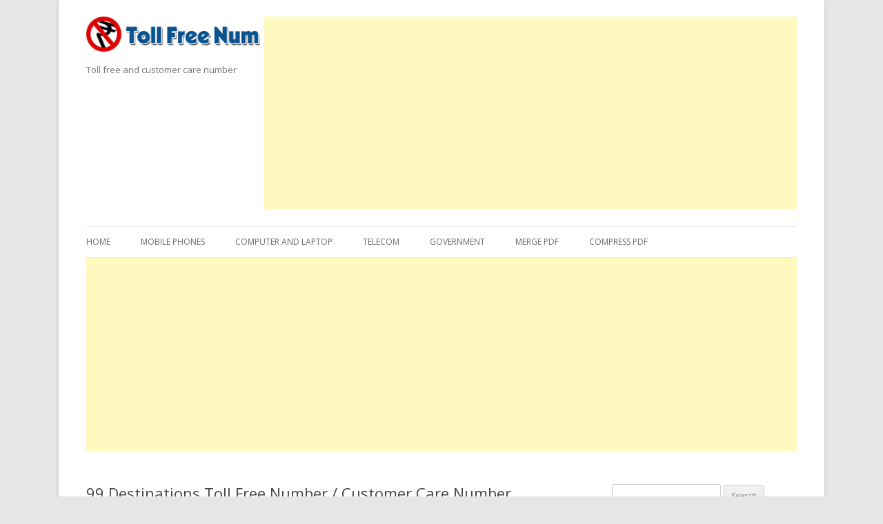

--- FILE ---
content_type: text/html; charset=UTF-8
request_url: https://tollfreenum.in/99-destinations-toll-free-number-customer-care-number/
body_size: 7362
content:
<!DOCTYPE html>
<!--[if IE 7]>
<html class="ie ie7" lang="en-US">
<![endif]-->
<!--[if IE 8]>
<html class="ie ie8" lang="en-US">
<![endif]-->
<!--[if !(IE 7) & !(IE 8)]><!-->
<html lang="en-US">
<!--<![endif]-->
<head>
	
	<script async src="https://pagead2.googlesyndication.com/pagead/js/adsbygoogle.js?client=ca-pub-4384488896024398"
     crossorigin="anonymous"></script>
	
<script async src="//pagead2.googlesyndication.com/pagead/js/adsbygoogle.js"></script>
<script>
  (adsbygoogle = window.adsbygoogle || []).push({
    google_ad_client: "ca-pub-3246420313559982",
    enable_page_level_ads: true
  });
</script>
<script async src="//pagead2.googlesyndication.com/pagead/js/adsbygoogle.js"></script>
<script>
     (adsbygoogle = window.adsbygoogle || []).push({
          google_ad_client: "ca-pub-1397087669734751",
          enable_page_level_ads: true
     });
</script>
<meta charset="UTF-8" />
<meta name="viewport" content="width=device-width" />
<script>
  (function(i,s,o,g,r,a,m){i['GoogleAnalyticsObject']=r;i[r]=i[r]||function(){
  (i[r].q=i[r].q||[]).push(arguments)},i[r].l=1*new Date();a=s.createElement(o),
  m=s.getElementsByTagName(o)[0];a.async=1;a.src=g;m.parentNode.insertBefore(a,m)
  })(window,document,'script','//www.google-analytics.com/analytics.js','ga');

  ga('create', 'UA-56945072-8', 'auto');
  ga('send', 'pageview');

</script>
<title>99 Destinations Toll Free Number / Customer Care Number | Toll Free Number India</title>
<link rel="profile" href="https://gmpg.org/xfn/11" />
<link rel="pingback" href="https://tollfreenum.in/xmlrpc.php" />
<!--[if lt IE 9]>
<script async src="https://tollfreenum.in/wp-content/themes/twentytwelve/js/html5.js" type="text/javascript"></script>
<![endif]-->
<link rel='dns-prefetch' href='//www.google.com' />
<link rel='dns-prefetch' href='//fonts.googleapis.com' />
<link rel='dns-prefetch' href='//s.w.org' />
<link rel="alternate" type="application/rss+xml" title="Toll Free Number India &raquo; Feed" href="https://tollfreenum.in/feed/" />
<link rel="alternate" type="application/rss+xml" title="Toll Free Number India &raquo; Comments Feed" href="https://tollfreenum.in/comments/feed/" />
<link rel="alternate" type="application/rss+xml" title="Toll Free Number India &raquo; 99 Destinations Toll Free Number / Customer Care Number Comments Feed" href="https://tollfreenum.in/99-destinations-toll-free-number-customer-care-number/feed/" />
		<script type="text/javascript">
			window._wpemojiSettings = {"baseUrl":"https:\/\/s.w.org\/images\/core\/emoji\/13.0.0\/72x72\/","ext":".png","svgUrl":"https:\/\/s.w.org\/images\/core\/emoji\/13.0.0\/svg\/","svgExt":".svg","source":{"concatemoji":"https:\/\/tollfreenum.in\/wp-includes\/js\/wp-emoji-release.min.js?ver=5.5.17"}};
			!function(e,a,t){var n,r,o,i=a.createElement("canvas"),p=i.getContext&&i.getContext("2d");function s(e,t){var a=String.fromCharCode;p.clearRect(0,0,i.width,i.height),p.fillText(a.apply(this,e),0,0);e=i.toDataURL();return p.clearRect(0,0,i.width,i.height),p.fillText(a.apply(this,t),0,0),e===i.toDataURL()}function c(e){var t=a.createElement("script");t.src=e,t.defer=t.type="text/javascript",a.getElementsByTagName("head")[0].appendChild(t)}for(o=Array("flag","emoji"),t.supports={everything:!0,everythingExceptFlag:!0},r=0;r<o.length;r++)t.supports[o[r]]=function(e){if(!p||!p.fillText)return!1;switch(p.textBaseline="top",p.font="600 32px Arial",e){case"flag":return s([127987,65039,8205,9895,65039],[127987,65039,8203,9895,65039])?!1:!s([55356,56826,55356,56819],[55356,56826,8203,55356,56819])&&!s([55356,57332,56128,56423,56128,56418,56128,56421,56128,56430,56128,56423,56128,56447],[55356,57332,8203,56128,56423,8203,56128,56418,8203,56128,56421,8203,56128,56430,8203,56128,56423,8203,56128,56447]);case"emoji":return!s([55357,56424,8205,55356,57212],[55357,56424,8203,55356,57212])}return!1}(o[r]),t.supports.everything=t.supports.everything&&t.supports[o[r]],"flag"!==o[r]&&(t.supports.everythingExceptFlag=t.supports.everythingExceptFlag&&t.supports[o[r]]);t.supports.everythingExceptFlag=t.supports.everythingExceptFlag&&!t.supports.flag,t.DOMReady=!1,t.readyCallback=function(){t.DOMReady=!0},t.supports.everything||(n=function(){t.readyCallback()},a.addEventListener?(a.addEventListener("DOMContentLoaded",n,!1),e.addEventListener("load",n,!1)):(e.attachEvent("onload",n),a.attachEvent("onreadystatechange",function(){"complete"===a.readyState&&t.readyCallback()})),(n=t.source||{}).concatemoji?c(n.concatemoji):n.wpemoji&&n.twemoji&&(c(n.twemoji),c(n.wpemoji)))}(window,document,window._wpemojiSettings);
		</script>
		<style type="text/css">
img.wp-smiley,
img.emoji {
	display: inline !important;
	border: none !important;
	box-shadow: none !important;
	height: 1em !important;
	width: 1em !important;
	margin: 0 .07em !important;
	vertical-align: -0.1em !important;
	background: none !important;
	padding: 0 !important;
}
</style>
	<link rel='stylesheet' id='wp-block-library-css'  href='https://tollfreenum.in/wp-includes/css/dist/block-library/style.min.css?ver=5.5.17' type='text/css' media='all' />
<link rel='stylesheet' id='twentytwelve-fonts-css'  href='https://fonts.googleapis.com/css?family=Open+Sans:400italic,700italic,400,700&#038;subset=latin,latin-ext' type='text/css' media='all' />
<link rel='stylesheet' id='twentytwelve-style-css'  href='https://tollfreenum.in/wp-content/themes/twentytwelve/style.css?ver=5.5.17' type='text/css' media='all' />
<!--[if lt IE 9]>
<link rel='stylesheet' id='twentytwelve-ie-css'  href='https://tollfreenum.in/wp-content/themes/twentytwelve/css/ie.css?ver=20121010' type='text/css' media='all' />
<![endif]-->
<script type='text/javascript' src='https://www.google.com/recaptcha/api.js?ver=5.5.17' id='google-recaptcha-js'></script>
<script type='text/javascript' src='https://tollfreenum.in/wp-includes/js/jquery/jquery.js?ver=1.12.4-wp' id='jquery-core-js'></script>
<link rel="https://api.w.org/" href="https://tollfreenum.in/wp-json/" /><link rel="alternate" type="application/json" href="https://tollfreenum.in/wp-json/wp/v2/posts/2122" /><link rel="EditURI" type="application/rsd+xml" title="RSD" href="https://tollfreenum.in/xmlrpc.php?rsd" />
<link rel="wlwmanifest" type="application/wlwmanifest+xml" href="https://tollfreenum.in/wp-includes/wlwmanifest.xml" /> 
<link rel='prev' title='4 Wheel Travels Toll Free Number / Customer Care Number' href='https://tollfreenum.in/4-wheel-travels-toll-free-number-customer-care-number/' />
<link rel='next' title='A to Z Holidays Toll Free Number / Customer Care Number' href='https://tollfreenum.in/a-to-z-holidays-toll-free-number-customer-care-number/' />
<meta name="generator" content="WordPress 5.5.17" />
<link rel="canonical" href="https://tollfreenum.in/99-destinations-toll-free-number-customer-care-number/" />
<link rel='shortlink' href='https://tollfreenum.in/?p=2122' />
<link rel="alternate" type="application/json+oembed" href="https://tollfreenum.in/wp-json/oembed/1.0/embed?url=https%3A%2F%2Ftollfreenum.in%2F99-destinations-toll-free-number-customer-care-number%2F" />
<link rel="alternate" type="text/xml+oembed" href="https://tollfreenum.in/wp-json/oembed/1.0/embed?url=https%3A%2F%2Ftollfreenum.in%2F99-destinations-toll-free-number-customer-care-number%2F&#038;format=xml" />
<style type="text/css">
div.row:after,div.row:before{
   content:'';
   display:block;
   clear:both;
}

div.col-lg-3{
   width:33.3333333333333%;
  float:left;
}
div.col-lg-4{
   width:25%;
}
a.category-btn
{
    display: block;
    padding: 10px;
    background-color: red;
    color: white;
    text-align: center;
    margin: 12px 6px;
    font-size: 14px;
}
</style>
</head>

<body class="post-template-default single single-post postid-2122 single-format-standard custom-font-enabled">
<div id="page" class="hfeed site">
	<header id="masthead" class="site-header" role="banner">
		<hgroup class="row">
<div class="col-lg-md-3">
			<h1 class="site-title"><a href="https://tollfreenum.in/" title="Toll Free Number India" rel="home"><img src="https://tollfreenum.in/wp-content/uploads/2015/08/toll-free-num-logo-original.png" style="width:98%" alt="Toll Free Number"></a></h1>
			<h2 class="site-description">Toll free and customer care number</h2>
</div>
<div class="col-lg-md-9">
<script async src="//pagead2.googlesyndication.com/pagead/js/adsbygoogle.js"></script>
<!-- pj-ad-responsive -->
<ins class="adsbygoogle"
     style="display:block"
     data-ad-client="ca-pub-3246420313559982"
     data-ad-slot="1402638750"
     data-ad-format="auto"></ins>
<script>
(adsbygoogle = window.adsbygoogle || []).push({});
</script>
</div>
		</hgroup>

		<nav id="site-navigation" class="main-navigation" role="navigation">
			<button class="menu-toggle">Menu</button>
			<a class="assistive-text" href="#content" title="Skip to content">Skip to content</a>
			<div class="menu-mymenu-container"><ul id="menu-mymenu" class="nav-menu"><li id="menu-item-247" class="menu-item menu-item-type-custom menu-item-object-custom menu-item-247"><a href="/">Home</a></li>
<li id="menu-item-248" class="menu-item menu-item-type-taxonomy menu-item-object-category menu-item-248"><a href="https://tollfreenum.in/category/mobile-phones/">Mobile Phones</a></li>
<li id="menu-item-251" class="menu-item menu-item-type-taxonomy menu-item-object-category menu-item-251"><a href="https://tollfreenum.in/category/computer-laptop/">Computer And Laptop</a></li>
<li id="menu-item-252" class="menu-item menu-item-type-taxonomy menu-item-object-category menu-item-252"><a href="https://tollfreenum.in/category/telecom/">Telecom</a></li>
<li id="menu-item-497" class="menu-item menu-item-type-taxonomy menu-item-object-category menu-item-497"><a href="https://tollfreenum.in/category/government/">Government</a></li>
<li id="menu-item-3453" class="menu-item menu-item-type-custom menu-item-object-custom menu-item-3453"><a title="Merge Your Pdf files" href="https://www.holypdf.com/merge-pdf">Merge PDF</a></li>
<li id="menu-item-3454" class="menu-item menu-item-type-custom menu-item-object-custom menu-item-3454"><a title="Compress your pdf files" href="https://www.holypdf.com/compress-pdf">Compress PDF</a></li>
</ul></div>		</nav>

<script async src="//pagead2.googlesyndication.com/pagead/js/adsbygoogle.js"></script>
<script>
     (adsbygoogle = window.adsbygoogle || []).push({
          google_ad_client: "ca-pub-3246420313559982",
          enable_page_level_ads: true
     });
</script>

<!-- #site-navigation -->
<ins class="adsbygoogle"
     style="display:block"
     data-ad-client="ca-pub-3246420313559982"
     data-ad-slot="8708123056"
     data-ad-format="link"
     data-full-width-responsive="true"></ins>
<script>
(adsbygoogle = window.adsbygoogle || []).push({});
</script>			</header><!-- #masthead -->

	<div id="main" class="wrapper">

	<div id="primary" class="site-content">
		<div id="content" role="main">

			
				
	<article id="post-2122" class="post-2122 post type-post status-publish format-standard hentry category-tour-and-travels">
				<header class="entry-header">
			
						<h1 class="entry-title">99 Destinations Toll Free Number / Customer Care Number</h1>
										<div class="comments-link">
					<a href="https://tollfreenum.in/99-destinations-toll-free-number-customer-care-number/#respond"><span class="leave-reply">Leave a reply</span></a>				</div><!-- .comments-link -->
					</header><!-- .entry-header -->

				<div class="entry-content">
			<p><strong><a href="https://tollfreenum.in/wp-content/uploads/2017/09/123.jpg"><img loading="lazy" class="wp-image-2123 alignleft" src="https://tollfreenum.in/wp-content/uploads/2017/09/123.jpg" alt="123" width="188" height="126" /></a>99 Destination</strong>, a tourism management company! We offer customized holidays and packages, the way you want! The length of the road from the hotel, location, and transportation; It is specially designed to meet your special needs and fulfill your wishes. We offer hand-made hotels with uninterrupted transportation. We firmly believe in relationships with our customers, and therefore we work diligently! We make a commitment to Superior Service and return it to the in-house team, which ensures your visit, is simple and well planned for departure from the arrivals and it is designed to monitor your travel rounds. Makes the clock comfortable and pleasant for<br />
If we work, you can concentrate on a great time enjoying the holiday and we will handle the problems! With every moment of excitement and smile with every moment, we want to see with our every customer!</p>
<div class="entry-content">
<p><strong>Toll Free Number / Customer Care Number:<br />
</strong>+91 (0278) 3005899,+91 (0278) 2572799</p>
<p><strong>E-Mail: i</strong><a href="/cdn-cgi/l/email-protection" class="__cf_email__" data-cfemail="39575f567900005d5c4a4d5057584d5056574a175057">[email&#160;protected]</a></p>
<p><strong>Registered Address:<br />
</strong>Shop G2 &amp; G3 Golden Arc Complex,Atabhai Circle,<br />
Bhavnagar–364001,Gujarat(India)</p>
<p><strong>Web SIte: </strong>www.99destinations.in</p>
</div>
					</div><!-- .entry-content -->
		
		<footer class="entry-meta">
			This entry was posted in <a href="https://tollfreenum.in/category/tour-and-travels/" rel="category tag">Tour and Travels</a> on <a href="https://tollfreenum.in/99-destinations-toll-free-number-customer-care-number/" title="7:57 pm" rel="bookmark"><time class="entry-date" datetime="2017-09-20T19:57:12+05:30">September 20, 2017</time></a><span class="by-author"> by <span class="author vcard"><a class="url fn n" href="https://tollfreenum.in/author/ketan/" title="View all posts by ketan" rel="author">ketan</a></span></span>.								</footer><!-- .entry-meta -->
	</article><!-- #post -->

<div>

<script data-cfasync="false" src="/cdn-cgi/scripts/5c5dd728/cloudflare-static/email-decode.min.js"></script><script async src="//pagead2.googlesyndication.com/pagead/js/adsbygoogle.js"></script>
<script>
  (adsbygoogle = window.adsbygoogle || []).push({
    google_ad_client: "ca-pub-3246420313559982",
    enable_page_level_ads: true
  });
</script>
</div>
				<nav class="nav-single">
					<h3 class="assistive-text">Post navigation</h3>
					<span class="nav-previous"><a href="https://tollfreenum.in/4-wheel-travels-toll-free-number-customer-care-number/" rel="prev"><span class="meta-nav">&larr;</span> 4 Wheel Travels Toll Free Number / Customer Care Number</a></span>
					<span class="nav-next"><a href="https://tollfreenum.in/a-to-z-holidays-toll-free-number-customer-care-number/" rel="next">A to Z Holidays Toll Free Number / Customer Care Number <span class="meta-nav">&rarr;</span></a></span>
				</nav><!-- .nav-single -->
<script async src="//pagead2.googlesyndication.com/pagead/js/adsbygoogle.js"></script>
<!-- responsive unit -->
<ins class="adsbygoogle"
     style="display:block"
     data-ad-client="ca-pub-1397087669734751"
     data-ad-slot="8504229116"
     data-ad-format="rectangle"></ins>
<script>
(adsbygoogle = window.adsbygoogle || []).push({});
</script>
				
<div id="comments" class="comments-area">

	
	
		<div id="respond" class="comment-respond">
		<h3 id="reply-title" class="comment-reply-title">Leave a Reply <small><a rel="nofollow" id="cancel-comment-reply-link" href="/99-destinations-toll-free-number-customer-care-number/#respond" style="display:none;">Cancel reply</a></small></h3><form action="https://tollfreenum.in/wp-comments-post.php" method="post" id="commentform" class="comment-form"><p class="comment-notes"><span id="email-notes">Your email address will not be published.</span> Required fields are marked <span class="required">*</span></p><p class="comment-form-comment"><label for="comment">Comment</label> <textarea id="comment" name="comment" cols="45" rows="8" maxlength="65525" required="required"></textarea></p><p class="comment-form-author"><label for="author">Name <span class="required">*</span></label> <input id="author" name="author" type="text" value="" size="30" maxlength="245" required='required' /></p>
<p class="comment-form-email"><label for="email">Email <span class="required">*</span></label> <input id="email" name="email" type="text" value="" size="30" maxlength="100" aria-describedby="email-notes" required='required' /></p>
<p class="comment-form-url"><label for="url">Website</label> <input id="url" name="url" type="text" value="" size="30" maxlength="200" /></p>
<p class="comment-form-cookies-consent"><input id="wp-comment-cookies-consent" name="wp-comment-cookies-consent" type="checkbox" value="yes" /> <label for="wp-comment-cookies-consent">Save my name, email, and website in this browser for the next time I comment.</label></p>
<div class="g-recaptcha" data-sitekey="6LfA8MkZAAAAAJaFLiSOed4i71v4HxR6hFE8l36P"></div><br><p class="form-submit"><input name="submit" type="submit" id="submit" class="submit" value="Post Comment" /> <input type='hidden' name='comment_post_ID' value='2122' id='comment_post_ID' />
<input type='hidden' name='comment_parent' id='comment_parent' value='0' />
</p><p style="display: none;"><input type="hidden" id="ak_js" name="ak_js" value="104"/></p></form>	</div><!-- #respond -->
	
</div><!-- #comments .comments-area -->
			

		</div><!-- #content -->
	</div><!-- #primary -->


			<div id="secondary" class="widget-area" role="complementary">
			<aside id="search-2" class="widget widget_search"><form role="search" method="get" id="searchform" class="searchform" action="https://tollfreenum.in/">
				<div>
					<label class="screen-reader-text" for="s">Search for:</label>
					<input type="text" value="" name="s" id="s" />
					<input type="submit" id="searchsubmit" value="Search" />
				</div>
			</form></aside><aside id="text-3" class="widget widget_text">			<div class="textwidget"><script async src="//pagead2.googlesyndication.com/pagead/js/adsbygoogle.js"></script>
<!-- link-ad200x90 -->
<ins class="adsbygoogle"
     style="display:inline-block;width:200px;height:90px"
     data-ad-client="ca-pub-3246420313559982"
     data-ad-slot="2927488351"></ins>
<script>
(adsbygoogle = window.adsbygoogle || []).push({});
</script>

[gdfrm_form id='1']</div>
		</aside><aside id="text-5" class="widget widget_text">			<div class="textwidget"><script async src="//pagead2.googlesyndication.com/pagead/js/adsbygoogle.js"></script>
<!-- pj-ad-responsive -->
<ins class="adsbygoogle"
     style="display:block"
     data-ad-client="ca-pub-3246420313559982"
     data-ad-slot="1402638750"
     data-ad-format="auto"></ins>
<script>
(adsbygoogle = window.adsbygoogle || []).push({});
</script></div>
		</aside><aside id="categories-2" class="widget widget_categories"><h3 class="widget-title">Categories</h3>
			<ul>
					<li class="cat-item cat-item-29"><a href="https://tollfreenum.in/category/airlines-airports/" title="You will find all the toll free and helpline number of Airlines &amp; Airports like Air Sahara, Jet Airways, Spice Jet, Kingfisher Airlines, Indian Airlines, etc.">Airlines &amp; Airports</a>
</li>
	<li class="cat-item cat-item-48"><a href="https://tollfreenum.in/category/appliances/">Appliances</a>
</li>
	<li class="cat-item cat-item-35"><a href="https://tollfreenum.in/category/automobile/" title="Automobiles in India new cars, bikes, trucks, buses, two and four wheeler and other vehicles">automobile</a>
</li>
	<li class="cat-item cat-item-36"><a href="https://tollfreenum.in/category/bags/">Bags</a>
</li>
	<li class="cat-item cat-item-26"><a href="https://tollfreenum.in/category/banks/" title="Bank customer care or customer sport number, Indian banks toll free number, location, IFSC, RTGS numbers">Banks</a>
</li>
	<li class="cat-item cat-item-44"><a href="https://tollfreenum.in/category/cinemas/">Cinemas</a>
</li>
	<li class="cat-item cat-item-23"><a href="https://tollfreenum.in/category/computer-laptop/" title="Customer care and toll free number of all laptop and computer manufacture in india. customer support of HP, Lenovo, Dell, HCL, Apple, Acer, asus, compact, samsung, sony, toshiba etc.">Computer And Laptop</a>
</li>
	<li class="cat-item cat-item-30"><a href="https://tollfreenum.in/category/couriers/" title="You will find all the toll free and helpline number of Couriers like DHL, Blue Dart, Fedex, FedEx Express, Gati - Express Delivery, Indian Speed Post, Overnite Courier, TCI XPS, UPS, WorldNet Express and etc.">Couriers</a>
</li>
	<li class="cat-item cat-item-15"><a href="https://tollfreenum.in/category/dth/" title="DTH Customer Care and Toll Free number of Airtel, Tata Sky, Videocon, Reliance, Dish TV, Big TV, etc.">DTH</a>
</li>
	<li class="cat-item cat-item-31"><a href="https://tollfreenum.in/category/ecommerce-sites/" title="You will find all the toll free number and helpline number of  Ecommerce sites like Amazon.in, Flipkart.com, Snapdeal.com, Jabong.com, Yepme.com, Myntra.com, Ebay.in and etc.">Ecommerce Sites</a>
</li>
	<li class="cat-item cat-item-42"><a href="https://tollfreenum.in/category/electronics/">Electronics</a>
</li>
	<li class="cat-item cat-item-40"><a href="https://tollfreenum.in/category/fashion/">fashion</a>
</li>
	<li class="cat-item cat-item-46"><a href="https://tollfreenum.in/category/finance/">Finance</a>
</li>
	<li class="cat-item cat-item-39"><a href="https://tollfreenum.in/category/food-and-nutrition/" title="food and nutrition, coffee shop, pizza, burger and other food items customer care and toll free number and their address.">Food and Nutrition</a>
</li>
	<li class="cat-item cat-item-43"><a href="https://tollfreenum.in/category/gas-oil-companies/">Gas &amp; Oil Companies</a>
</li>
	<li class="cat-item cat-item-27"><a href="https://tollfreenum.in/category/government/" title="You will find all the toll free and helpline number of indian government like Pan card, Aadhar card (UID), Income Tax Department, Driving licence etc.">Government</a>
</li>
	<li class="cat-item cat-item-28"><a href="https://tollfreenum.in/category/insurance/" title="You will find all the toll free and customer care number of indian Insurance company like LIC Insurance, HDFC Standard Life, SBI Life Insurance, Chola MS General Insurance, etc.">Insurance</a>
</li>
	<li class="cat-item cat-item-37"><a href="https://tollfreenum.in/category/isp-internet-broadband/" title="Toll free numbers of Internet service provider (ISP) or Broadband service provider in india. Find toll free number,  contact numbers, address, service areas and ISP company profiles.">Internet Service Provider (ISP) Broadband</a>
</li>
	<li class="cat-item cat-item-45"><a href="https://tollfreenum.in/category/matrimonial/">Matrimonial</a>
</li>
	<li class="cat-item cat-item-34"><a href="https://tollfreenum.in/category/medical/">Medical</a>
</li>
	<li class="cat-item cat-item-24"><a href="https://tollfreenum.in/category/mobile-phones/" title="Mobile phones or cell phones warranty and service center customer care number and address in india.">Mobile Phones</a>
</li>
	<li class="cat-item cat-item-47"><a href="https://tollfreenum.in/category/property-sites/">Property Sites</a>
</li>
	<li class="cat-item cat-item-3"><a href="https://tollfreenum.in/category/telecom/">Telecom</a>
</li>
	<li class="cat-item cat-item-38"><a href="https://tollfreenum.in/category/tour-and-travels/">Tour and Travels</a>
</li>
	<li class="cat-item cat-item-1"><a href="https://tollfreenum.in/category/uncategorized/">Uncategorized</a>
</li>
	<li class="cat-item cat-item-33"><a href="https://tollfreenum.in/category/watches/" title="You will find all the toll free and helpline number of Watches like Fastrack, Titan, Sonata, Casio, Timex, Citizen, Giordano, Maxima, Q &amp; Q, Fossil and many more.">Watches</a>
</li>
	<li class="cat-item cat-item-32"><a href="https://tollfreenum.in/category/water-purifiers/" title="You will find all the toll free number and customer care number of Water Purifiers  like Kent Water Purifiers, Eureka Forbes Water Purifiers, HUL Water Purifiers, Tata Water Purifiers, Aqua Grand Water Purifiers and etc.">Water Purifiers</a>
</li>
			</ul>

			</aside>		</div><!-- #secondary -->
		</div><!-- #main .wrapper -->
	<footer id="colophon" role="contentinfo">
		<div class="site-info">
			<a href="#">&copy; TollFreeNum</a> 
		</div><!-- .site-info -->
	</footer><!-- #colophon -->
</div><!-- #page -->

<script type='text/javascript' src='https://tollfreenum.in/wp-includes/js/comment-reply.min.js?ver=5.5.17' id='comment-reply-js'></script>
<script type='text/javascript' src='https://tollfreenum.in/wp-content/themes/twentytwelve/js/navigation.js?ver=20140711' id='twentytwelve-navigation-js'></script>
<script type='text/javascript' src='https://tollfreenum.in/wp-includes/js/wp-embed.min.js?ver=5.5.17' id='wp-embed-js'></script>
<script defer src="https://static.cloudflareinsights.com/beacon.min.js/vcd15cbe7772f49c399c6a5babf22c1241717689176015" integrity="sha512-ZpsOmlRQV6y907TI0dKBHq9Md29nnaEIPlkf84rnaERnq6zvWvPUqr2ft8M1aS28oN72PdrCzSjY4U6VaAw1EQ==" data-cf-beacon='{"version":"2024.11.0","token":"14731fe034fe4f71b15ab061865380dc","r":1,"server_timing":{"name":{"cfCacheStatus":true,"cfEdge":true,"cfExtPri":true,"cfL4":true,"cfOrigin":true,"cfSpeedBrain":true},"location_startswith":null}}' crossorigin="anonymous"></script>
</body>
</html>

--- FILE ---
content_type: text/html; charset=utf-8
request_url: https://www.google.com/recaptcha/api2/anchor?ar=1&k=6LfA8MkZAAAAAJaFLiSOed4i71v4HxR6hFE8l36P&co=aHR0cHM6Ly90b2xsZnJlZW51bS5pbjo0NDM.&hl=en&v=PoyoqOPhxBO7pBk68S4YbpHZ&size=normal&anchor-ms=20000&execute-ms=30000&cb=pk4x9y4rf45o
body_size: 49309
content:
<!DOCTYPE HTML><html dir="ltr" lang="en"><head><meta http-equiv="Content-Type" content="text/html; charset=UTF-8">
<meta http-equiv="X-UA-Compatible" content="IE=edge">
<title>reCAPTCHA</title>
<style type="text/css">
/* cyrillic-ext */
@font-face {
  font-family: 'Roboto';
  font-style: normal;
  font-weight: 400;
  font-stretch: 100%;
  src: url(//fonts.gstatic.com/s/roboto/v48/KFO7CnqEu92Fr1ME7kSn66aGLdTylUAMa3GUBHMdazTgWw.woff2) format('woff2');
  unicode-range: U+0460-052F, U+1C80-1C8A, U+20B4, U+2DE0-2DFF, U+A640-A69F, U+FE2E-FE2F;
}
/* cyrillic */
@font-face {
  font-family: 'Roboto';
  font-style: normal;
  font-weight: 400;
  font-stretch: 100%;
  src: url(//fonts.gstatic.com/s/roboto/v48/KFO7CnqEu92Fr1ME7kSn66aGLdTylUAMa3iUBHMdazTgWw.woff2) format('woff2');
  unicode-range: U+0301, U+0400-045F, U+0490-0491, U+04B0-04B1, U+2116;
}
/* greek-ext */
@font-face {
  font-family: 'Roboto';
  font-style: normal;
  font-weight: 400;
  font-stretch: 100%;
  src: url(//fonts.gstatic.com/s/roboto/v48/KFO7CnqEu92Fr1ME7kSn66aGLdTylUAMa3CUBHMdazTgWw.woff2) format('woff2');
  unicode-range: U+1F00-1FFF;
}
/* greek */
@font-face {
  font-family: 'Roboto';
  font-style: normal;
  font-weight: 400;
  font-stretch: 100%;
  src: url(//fonts.gstatic.com/s/roboto/v48/KFO7CnqEu92Fr1ME7kSn66aGLdTylUAMa3-UBHMdazTgWw.woff2) format('woff2');
  unicode-range: U+0370-0377, U+037A-037F, U+0384-038A, U+038C, U+038E-03A1, U+03A3-03FF;
}
/* math */
@font-face {
  font-family: 'Roboto';
  font-style: normal;
  font-weight: 400;
  font-stretch: 100%;
  src: url(//fonts.gstatic.com/s/roboto/v48/KFO7CnqEu92Fr1ME7kSn66aGLdTylUAMawCUBHMdazTgWw.woff2) format('woff2');
  unicode-range: U+0302-0303, U+0305, U+0307-0308, U+0310, U+0312, U+0315, U+031A, U+0326-0327, U+032C, U+032F-0330, U+0332-0333, U+0338, U+033A, U+0346, U+034D, U+0391-03A1, U+03A3-03A9, U+03B1-03C9, U+03D1, U+03D5-03D6, U+03F0-03F1, U+03F4-03F5, U+2016-2017, U+2034-2038, U+203C, U+2040, U+2043, U+2047, U+2050, U+2057, U+205F, U+2070-2071, U+2074-208E, U+2090-209C, U+20D0-20DC, U+20E1, U+20E5-20EF, U+2100-2112, U+2114-2115, U+2117-2121, U+2123-214F, U+2190, U+2192, U+2194-21AE, U+21B0-21E5, U+21F1-21F2, U+21F4-2211, U+2213-2214, U+2216-22FF, U+2308-230B, U+2310, U+2319, U+231C-2321, U+2336-237A, U+237C, U+2395, U+239B-23B7, U+23D0, U+23DC-23E1, U+2474-2475, U+25AF, U+25B3, U+25B7, U+25BD, U+25C1, U+25CA, U+25CC, U+25FB, U+266D-266F, U+27C0-27FF, U+2900-2AFF, U+2B0E-2B11, U+2B30-2B4C, U+2BFE, U+3030, U+FF5B, U+FF5D, U+1D400-1D7FF, U+1EE00-1EEFF;
}
/* symbols */
@font-face {
  font-family: 'Roboto';
  font-style: normal;
  font-weight: 400;
  font-stretch: 100%;
  src: url(//fonts.gstatic.com/s/roboto/v48/KFO7CnqEu92Fr1ME7kSn66aGLdTylUAMaxKUBHMdazTgWw.woff2) format('woff2');
  unicode-range: U+0001-000C, U+000E-001F, U+007F-009F, U+20DD-20E0, U+20E2-20E4, U+2150-218F, U+2190, U+2192, U+2194-2199, U+21AF, U+21E6-21F0, U+21F3, U+2218-2219, U+2299, U+22C4-22C6, U+2300-243F, U+2440-244A, U+2460-24FF, U+25A0-27BF, U+2800-28FF, U+2921-2922, U+2981, U+29BF, U+29EB, U+2B00-2BFF, U+4DC0-4DFF, U+FFF9-FFFB, U+10140-1018E, U+10190-1019C, U+101A0, U+101D0-101FD, U+102E0-102FB, U+10E60-10E7E, U+1D2C0-1D2D3, U+1D2E0-1D37F, U+1F000-1F0FF, U+1F100-1F1AD, U+1F1E6-1F1FF, U+1F30D-1F30F, U+1F315, U+1F31C, U+1F31E, U+1F320-1F32C, U+1F336, U+1F378, U+1F37D, U+1F382, U+1F393-1F39F, U+1F3A7-1F3A8, U+1F3AC-1F3AF, U+1F3C2, U+1F3C4-1F3C6, U+1F3CA-1F3CE, U+1F3D4-1F3E0, U+1F3ED, U+1F3F1-1F3F3, U+1F3F5-1F3F7, U+1F408, U+1F415, U+1F41F, U+1F426, U+1F43F, U+1F441-1F442, U+1F444, U+1F446-1F449, U+1F44C-1F44E, U+1F453, U+1F46A, U+1F47D, U+1F4A3, U+1F4B0, U+1F4B3, U+1F4B9, U+1F4BB, U+1F4BF, U+1F4C8-1F4CB, U+1F4D6, U+1F4DA, U+1F4DF, U+1F4E3-1F4E6, U+1F4EA-1F4ED, U+1F4F7, U+1F4F9-1F4FB, U+1F4FD-1F4FE, U+1F503, U+1F507-1F50B, U+1F50D, U+1F512-1F513, U+1F53E-1F54A, U+1F54F-1F5FA, U+1F610, U+1F650-1F67F, U+1F687, U+1F68D, U+1F691, U+1F694, U+1F698, U+1F6AD, U+1F6B2, U+1F6B9-1F6BA, U+1F6BC, U+1F6C6-1F6CF, U+1F6D3-1F6D7, U+1F6E0-1F6EA, U+1F6F0-1F6F3, U+1F6F7-1F6FC, U+1F700-1F7FF, U+1F800-1F80B, U+1F810-1F847, U+1F850-1F859, U+1F860-1F887, U+1F890-1F8AD, U+1F8B0-1F8BB, U+1F8C0-1F8C1, U+1F900-1F90B, U+1F93B, U+1F946, U+1F984, U+1F996, U+1F9E9, U+1FA00-1FA6F, U+1FA70-1FA7C, U+1FA80-1FA89, U+1FA8F-1FAC6, U+1FACE-1FADC, U+1FADF-1FAE9, U+1FAF0-1FAF8, U+1FB00-1FBFF;
}
/* vietnamese */
@font-face {
  font-family: 'Roboto';
  font-style: normal;
  font-weight: 400;
  font-stretch: 100%;
  src: url(//fonts.gstatic.com/s/roboto/v48/KFO7CnqEu92Fr1ME7kSn66aGLdTylUAMa3OUBHMdazTgWw.woff2) format('woff2');
  unicode-range: U+0102-0103, U+0110-0111, U+0128-0129, U+0168-0169, U+01A0-01A1, U+01AF-01B0, U+0300-0301, U+0303-0304, U+0308-0309, U+0323, U+0329, U+1EA0-1EF9, U+20AB;
}
/* latin-ext */
@font-face {
  font-family: 'Roboto';
  font-style: normal;
  font-weight: 400;
  font-stretch: 100%;
  src: url(//fonts.gstatic.com/s/roboto/v48/KFO7CnqEu92Fr1ME7kSn66aGLdTylUAMa3KUBHMdazTgWw.woff2) format('woff2');
  unicode-range: U+0100-02BA, U+02BD-02C5, U+02C7-02CC, U+02CE-02D7, U+02DD-02FF, U+0304, U+0308, U+0329, U+1D00-1DBF, U+1E00-1E9F, U+1EF2-1EFF, U+2020, U+20A0-20AB, U+20AD-20C0, U+2113, U+2C60-2C7F, U+A720-A7FF;
}
/* latin */
@font-face {
  font-family: 'Roboto';
  font-style: normal;
  font-weight: 400;
  font-stretch: 100%;
  src: url(//fonts.gstatic.com/s/roboto/v48/KFO7CnqEu92Fr1ME7kSn66aGLdTylUAMa3yUBHMdazQ.woff2) format('woff2');
  unicode-range: U+0000-00FF, U+0131, U+0152-0153, U+02BB-02BC, U+02C6, U+02DA, U+02DC, U+0304, U+0308, U+0329, U+2000-206F, U+20AC, U+2122, U+2191, U+2193, U+2212, U+2215, U+FEFF, U+FFFD;
}
/* cyrillic-ext */
@font-face {
  font-family: 'Roboto';
  font-style: normal;
  font-weight: 500;
  font-stretch: 100%;
  src: url(//fonts.gstatic.com/s/roboto/v48/KFO7CnqEu92Fr1ME7kSn66aGLdTylUAMa3GUBHMdazTgWw.woff2) format('woff2');
  unicode-range: U+0460-052F, U+1C80-1C8A, U+20B4, U+2DE0-2DFF, U+A640-A69F, U+FE2E-FE2F;
}
/* cyrillic */
@font-face {
  font-family: 'Roboto';
  font-style: normal;
  font-weight: 500;
  font-stretch: 100%;
  src: url(//fonts.gstatic.com/s/roboto/v48/KFO7CnqEu92Fr1ME7kSn66aGLdTylUAMa3iUBHMdazTgWw.woff2) format('woff2');
  unicode-range: U+0301, U+0400-045F, U+0490-0491, U+04B0-04B1, U+2116;
}
/* greek-ext */
@font-face {
  font-family: 'Roboto';
  font-style: normal;
  font-weight: 500;
  font-stretch: 100%;
  src: url(//fonts.gstatic.com/s/roboto/v48/KFO7CnqEu92Fr1ME7kSn66aGLdTylUAMa3CUBHMdazTgWw.woff2) format('woff2');
  unicode-range: U+1F00-1FFF;
}
/* greek */
@font-face {
  font-family: 'Roboto';
  font-style: normal;
  font-weight: 500;
  font-stretch: 100%;
  src: url(//fonts.gstatic.com/s/roboto/v48/KFO7CnqEu92Fr1ME7kSn66aGLdTylUAMa3-UBHMdazTgWw.woff2) format('woff2');
  unicode-range: U+0370-0377, U+037A-037F, U+0384-038A, U+038C, U+038E-03A1, U+03A3-03FF;
}
/* math */
@font-face {
  font-family: 'Roboto';
  font-style: normal;
  font-weight: 500;
  font-stretch: 100%;
  src: url(//fonts.gstatic.com/s/roboto/v48/KFO7CnqEu92Fr1ME7kSn66aGLdTylUAMawCUBHMdazTgWw.woff2) format('woff2');
  unicode-range: U+0302-0303, U+0305, U+0307-0308, U+0310, U+0312, U+0315, U+031A, U+0326-0327, U+032C, U+032F-0330, U+0332-0333, U+0338, U+033A, U+0346, U+034D, U+0391-03A1, U+03A3-03A9, U+03B1-03C9, U+03D1, U+03D5-03D6, U+03F0-03F1, U+03F4-03F5, U+2016-2017, U+2034-2038, U+203C, U+2040, U+2043, U+2047, U+2050, U+2057, U+205F, U+2070-2071, U+2074-208E, U+2090-209C, U+20D0-20DC, U+20E1, U+20E5-20EF, U+2100-2112, U+2114-2115, U+2117-2121, U+2123-214F, U+2190, U+2192, U+2194-21AE, U+21B0-21E5, U+21F1-21F2, U+21F4-2211, U+2213-2214, U+2216-22FF, U+2308-230B, U+2310, U+2319, U+231C-2321, U+2336-237A, U+237C, U+2395, U+239B-23B7, U+23D0, U+23DC-23E1, U+2474-2475, U+25AF, U+25B3, U+25B7, U+25BD, U+25C1, U+25CA, U+25CC, U+25FB, U+266D-266F, U+27C0-27FF, U+2900-2AFF, U+2B0E-2B11, U+2B30-2B4C, U+2BFE, U+3030, U+FF5B, U+FF5D, U+1D400-1D7FF, U+1EE00-1EEFF;
}
/* symbols */
@font-face {
  font-family: 'Roboto';
  font-style: normal;
  font-weight: 500;
  font-stretch: 100%;
  src: url(//fonts.gstatic.com/s/roboto/v48/KFO7CnqEu92Fr1ME7kSn66aGLdTylUAMaxKUBHMdazTgWw.woff2) format('woff2');
  unicode-range: U+0001-000C, U+000E-001F, U+007F-009F, U+20DD-20E0, U+20E2-20E4, U+2150-218F, U+2190, U+2192, U+2194-2199, U+21AF, U+21E6-21F0, U+21F3, U+2218-2219, U+2299, U+22C4-22C6, U+2300-243F, U+2440-244A, U+2460-24FF, U+25A0-27BF, U+2800-28FF, U+2921-2922, U+2981, U+29BF, U+29EB, U+2B00-2BFF, U+4DC0-4DFF, U+FFF9-FFFB, U+10140-1018E, U+10190-1019C, U+101A0, U+101D0-101FD, U+102E0-102FB, U+10E60-10E7E, U+1D2C0-1D2D3, U+1D2E0-1D37F, U+1F000-1F0FF, U+1F100-1F1AD, U+1F1E6-1F1FF, U+1F30D-1F30F, U+1F315, U+1F31C, U+1F31E, U+1F320-1F32C, U+1F336, U+1F378, U+1F37D, U+1F382, U+1F393-1F39F, U+1F3A7-1F3A8, U+1F3AC-1F3AF, U+1F3C2, U+1F3C4-1F3C6, U+1F3CA-1F3CE, U+1F3D4-1F3E0, U+1F3ED, U+1F3F1-1F3F3, U+1F3F5-1F3F7, U+1F408, U+1F415, U+1F41F, U+1F426, U+1F43F, U+1F441-1F442, U+1F444, U+1F446-1F449, U+1F44C-1F44E, U+1F453, U+1F46A, U+1F47D, U+1F4A3, U+1F4B0, U+1F4B3, U+1F4B9, U+1F4BB, U+1F4BF, U+1F4C8-1F4CB, U+1F4D6, U+1F4DA, U+1F4DF, U+1F4E3-1F4E6, U+1F4EA-1F4ED, U+1F4F7, U+1F4F9-1F4FB, U+1F4FD-1F4FE, U+1F503, U+1F507-1F50B, U+1F50D, U+1F512-1F513, U+1F53E-1F54A, U+1F54F-1F5FA, U+1F610, U+1F650-1F67F, U+1F687, U+1F68D, U+1F691, U+1F694, U+1F698, U+1F6AD, U+1F6B2, U+1F6B9-1F6BA, U+1F6BC, U+1F6C6-1F6CF, U+1F6D3-1F6D7, U+1F6E0-1F6EA, U+1F6F0-1F6F3, U+1F6F7-1F6FC, U+1F700-1F7FF, U+1F800-1F80B, U+1F810-1F847, U+1F850-1F859, U+1F860-1F887, U+1F890-1F8AD, U+1F8B0-1F8BB, U+1F8C0-1F8C1, U+1F900-1F90B, U+1F93B, U+1F946, U+1F984, U+1F996, U+1F9E9, U+1FA00-1FA6F, U+1FA70-1FA7C, U+1FA80-1FA89, U+1FA8F-1FAC6, U+1FACE-1FADC, U+1FADF-1FAE9, U+1FAF0-1FAF8, U+1FB00-1FBFF;
}
/* vietnamese */
@font-face {
  font-family: 'Roboto';
  font-style: normal;
  font-weight: 500;
  font-stretch: 100%;
  src: url(//fonts.gstatic.com/s/roboto/v48/KFO7CnqEu92Fr1ME7kSn66aGLdTylUAMa3OUBHMdazTgWw.woff2) format('woff2');
  unicode-range: U+0102-0103, U+0110-0111, U+0128-0129, U+0168-0169, U+01A0-01A1, U+01AF-01B0, U+0300-0301, U+0303-0304, U+0308-0309, U+0323, U+0329, U+1EA0-1EF9, U+20AB;
}
/* latin-ext */
@font-face {
  font-family: 'Roboto';
  font-style: normal;
  font-weight: 500;
  font-stretch: 100%;
  src: url(//fonts.gstatic.com/s/roboto/v48/KFO7CnqEu92Fr1ME7kSn66aGLdTylUAMa3KUBHMdazTgWw.woff2) format('woff2');
  unicode-range: U+0100-02BA, U+02BD-02C5, U+02C7-02CC, U+02CE-02D7, U+02DD-02FF, U+0304, U+0308, U+0329, U+1D00-1DBF, U+1E00-1E9F, U+1EF2-1EFF, U+2020, U+20A0-20AB, U+20AD-20C0, U+2113, U+2C60-2C7F, U+A720-A7FF;
}
/* latin */
@font-face {
  font-family: 'Roboto';
  font-style: normal;
  font-weight: 500;
  font-stretch: 100%;
  src: url(//fonts.gstatic.com/s/roboto/v48/KFO7CnqEu92Fr1ME7kSn66aGLdTylUAMa3yUBHMdazQ.woff2) format('woff2');
  unicode-range: U+0000-00FF, U+0131, U+0152-0153, U+02BB-02BC, U+02C6, U+02DA, U+02DC, U+0304, U+0308, U+0329, U+2000-206F, U+20AC, U+2122, U+2191, U+2193, U+2212, U+2215, U+FEFF, U+FFFD;
}
/* cyrillic-ext */
@font-face {
  font-family: 'Roboto';
  font-style: normal;
  font-weight: 900;
  font-stretch: 100%;
  src: url(//fonts.gstatic.com/s/roboto/v48/KFO7CnqEu92Fr1ME7kSn66aGLdTylUAMa3GUBHMdazTgWw.woff2) format('woff2');
  unicode-range: U+0460-052F, U+1C80-1C8A, U+20B4, U+2DE0-2DFF, U+A640-A69F, U+FE2E-FE2F;
}
/* cyrillic */
@font-face {
  font-family: 'Roboto';
  font-style: normal;
  font-weight: 900;
  font-stretch: 100%;
  src: url(//fonts.gstatic.com/s/roboto/v48/KFO7CnqEu92Fr1ME7kSn66aGLdTylUAMa3iUBHMdazTgWw.woff2) format('woff2');
  unicode-range: U+0301, U+0400-045F, U+0490-0491, U+04B0-04B1, U+2116;
}
/* greek-ext */
@font-face {
  font-family: 'Roboto';
  font-style: normal;
  font-weight: 900;
  font-stretch: 100%;
  src: url(//fonts.gstatic.com/s/roboto/v48/KFO7CnqEu92Fr1ME7kSn66aGLdTylUAMa3CUBHMdazTgWw.woff2) format('woff2');
  unicode-range: U+1F00-1FFF;
}
/* greek */
@font-face {
  font-family: 'Roboto';
  font-style: normal;
  font-weight: 900;
  font-stretch: 100%;
  src: url(//fonts.gstatic.com/s/roboto/v48/KFO7CnqEu92Fr1ME7kSn66aGLdTylUAMa3-UBHMdazTgWw.woff2) format('woff2');
  unicode-range: U+0370-0377, U+037A-037F, U+0384-038A, U+038C, U+038E-03A1, U+03A3-03FF;
}
/* math */
@font-face {
  font-family: 'Roboto';
  font-style: normal;
  font-weight: 900;
  font-stretch: 100%;
  src: url(//fonts.gstatic.com/s/roboto/v48/KFO7CnqEu92Fr1ME7kSn66aGLdTylUAMawCUBHMdazTgWw.woff2) format('woff2');
  unicode-range: U+0302-0303, U+0305, U+0307-0308, U+0310, U+0312, U+0315, U+031A, U+0326-0327, U+032C, U+032F-0330, U+0332-0333, U+0338, U+033A, U+0346, U+034D, U+0391-03A1, U+03A3-03A9, U+03B1-03C9, U+03D1, U+03D5-03D6, U+03F0-03F1, U+03F4-03F5, U+2016-2017, U+2034-2038, U+203C, U+2040, U+2043, U+2047, U+2050, U+2057, U+205F, U+2070-2071, U+2074-208E, U+2090-209C, U+20D0-20DC, U+20E1, U+20E5-20EF, U+2100-2112, U+2114-2115, U+2117-2121, U+2123-214F, U+2190, U+2192, U+2194-21AE, U+21B0-21E5, U+21F1-21F2, U+21F4-2211, U+2213-2214, U+2216-22FF, U+2308-230B, U+2310, U+2319, U+231C-2321, U+2336-237A, U+237C, U+2395, U+239B-23B7, U+23D0, U+23DC-23E1, U+2474-2475, U+25AF, U+25B3, U+25B7, U+25BD, U+25C1, U+25CA, U+25CC, U+25FB, U+266D-266F, U+27C0-27FF, U+2900-2AFF, U+2B0E-2B11, U+2B30-2B4C, U+2BFE, U+3030, U+FF5B, U+FF5D, U+1D400-1D7FF, U+1EE00-1EEFF;
}
/* symbols */
@font-face {
  font-family: 'Roboto';
  font-style: normal;
  font-weight: 900;
  font-stretch: 100%;
  src: url(//fonts.gstatic.com/s/roboto/v48/KFO7CnqEu92Fr1ME7kSn66aGLdTylUAMaxKUBHMdazTgWw.woff2) format('woff2');
  unicode-range: U+0001-000C, U+000E-001F, U+007F-009F, U+20DD-20E0, U+20E2-20E4, U+2150-218F, U+2190, U+2192, U+2194-2199, U+21AF, U+21E6-21F0, U+21F3, U+2218-2219, U+2299, U+22C4-22C6, U+2300-243F, U+2440-244A, U+2460-24FF, U+25A0-27BF, U+2800-28FF, U+2921-2922, U+2981, U+29BF, U+29EB, U+2B00-2BFF, U+4DC0-4DFF, U+FFF9-FFFB, U+10140-1018E, U+10190-1019C, U+101A0, U+101D0-101FD, U+102E0-102FB, U+10E60-10E7E, U+1D2C0-1D2D3, U+1D2E0-1D37F, U+1F000-1F0FF, U+1F100-1F1AD, U+1F1E6-1F1FF, U+1F30D-1F30F, U+1F315, U+1F31C, U+1F31E, U+1F320-1F32C, U+1F336, U+1F378, U+1F37D, U+1F382, U+1F393-1F39F, U+1F3A7-1F3A8, U+1F3AC-1F3AF, U+1F3C2, U+1F3C4-1F3C6, U+1F3CA-1F3CE, U+1F3D4-1F3E0, U+1F3ED, U+1F3F1-1F3F3, U+1F3F5-1F3F7, U+1F408, U+1F415, U+1F41F, U+1F426, U+1F43F, U+1F441-1F442, U+1F444, U+1F446-1F449, U+1F44C-1F44E, U+1F453, U+1F46A, U+1F47D, U+1F4A3, U+1F4B0, U+1F4B3, U+1F4B9, U+1F4BB, U+1F4BF, U+1F4C8-1F4CB, U+1F4D6, U+1F4DA, U+1F4DF, U+1F4E3-1F4E6, U+1F4EA-1F4ED, U+1F4F7, U+1F4F9-1F4FB, U+1F4FD-1F4FE, U+1F503, U+1F507-1F50B, U+1F50D, U+1F512-1F513, U+1F53E-1F54A, U+1F54F-1F5FA, U+1F610, U+1F650-1F67F, U+1F687, U+1F68D, U+1F691, U+1F694, U+1F698, U+1F6AD, U+1F6B2, U+1F6B9-1F6BA, U+1F6BC, U+1F6C6-1F6CF, U+1F6D3-1F6D7, U+1F6E0-1F6EA, U+1F6F0-1F6F3, U+1F6F7-1F6FC, U+1F700-1F7FF, U+1F800-1F80B, U+1F810-1F847, U+1F850-1F859, U+1F860-1F887, U+1F890-1F8AD, U+1F8B0-1F8BB, U+1F8C0-1F8C1, U+1F900-1F90B, U+1F93B, U+1F946, U+1F984, U+1F996, U+1F9E9, U+1FA00-1FA6F, U+1FA70-1FA7C, U+1FA80-1FA89, U+1FA8F-1FAC6, U+1FACE-1FADC, U+1FADF-1FAE9, U+1FAF0-1FAF8, U+1FB00-1FBFF;
}
/* vietnamese */
@font-face {
  font-family: 'Roboto';
  font-style: normal;
  font-weight: 900;
  font-stretch: 100%;
  src: url(//fonts.gstatic.com/s/roboto/v48/KFO7CnqEu92Fr1ME7kSn66aGLdTylUAMa3OUBHMdazTgWw.woff2) format('woff2');
  unicode-range: U+0102-0103, U+0110-0111, U+0128-0129, U+0168-0169, U+01A0-01A1, U+01AF-01B0, U+0300-0301, U+0303-0304, U+0308-0309, U+0323, U+0329, U+1EA0-1EF9, U+20AB;
}
/* latin-ext */
@font-face {
  font-family: 'Roboto';
  font-style: normal;
  font-weight: 900;
  font-stretch: 100%;
  src: url(//fonts.gstatic.com/s/roboto/v48/KFO7CnqEu92Fr1ME7kSn66aGLdTylUAMa3KUBHMdazTgWw.woff2) format('woff2');
  unicode-range: U+0100-02BA, U+02BD-02C5, U+02C7-02CC, U+02CE-02D7, U+02DD-02FF, U+0304, U+0308, U+0329, U+1D00-1DBF, U+1E00-1E9F, U+1EF2-1EFF, U+2020, U+20A0-20AB, U+20AD-20C0, U+2113, U+2C60-2C7F, U+A720-A7FF;
}
/* latin */
@font-face {
  font-family: 'Roboto';
  font-style: normal;
  font-weight: 900;
  font-stretch: 100%;
  src: url(//fonts.gstatic.com/s/roboto/v48/KFO7CnqEu92Fr1ME7kSn66aGLdTylUAMa3yUBHMdazQ.woff2) format('woff2');
  unicode-range: U+0000-00FF, U+0131, U+0152-0153, U+02BB-02BC, U+02C6, U+02DA, U+02DC, U+0304, U+0308, U+0329, U+2000-206F, U+20AC, U+2122, U+2191, U+2193, U+2212, U+2215, U+FEFF, U+FFFD;
}

</style>
<link rel="stylesheet" type="text/css" href="https://www.gstatic.com/recaptcha/releases/PoyoqOPhxBO7pBk68S4YbpHZ/styles__ltr.css">
<script nonce="gLyKVwIvv4A1wpGAtEfiwQ" type="text/javascript">window['__recaptcha_api'] = 'https://www.google.com/recaptcha/api2/';</script>
<script type="text/javascript" src="https://www.gstatic.com/recaptcha/releases/PoyoqOPhxBO7pBk68S4YbpHZ/recaptcha__en.js" nonce="gLyKVwIvv4A1wpGAtEfiwQ">
      
    </script></head>
<body><div id="rc-anchor-alert" class="rc-anchor-alert"></div>
<input type="hidden" id="recaptcha-token" value="[base64]">
<script type="text/javascript" nonce="gLyKVwIvv4A1wpGAtEfiwQ">
      recaptcha.anchor.Main.init("[\x22ainput\x22,[\x22bgdata\x22,\x22\x22,\[base64]/[base64]/MjU1Ong/[base64]/[base64]/[base64]/[base64]/[base64]/[base64]/[base64]/[base64]/[base64]/[base64]/[base64]/[base64]/[base64]/[base64]/[base64]\\u003d\x22,\[base64]\\u003d\x22,\x22WksUZRpRw6o0ZSHDqn4cw67DhcKCb0gxYsKPLcK+GjdVwrTCqWlBVBlnJcKVwrnDkBA0wqJfw7p7FEXDskjCvcKTCsK+wpTDp8OJwofDlcO/[base64]/[base64]/CksKfwqljw4MawpNAw4zDiGnCiWDDoU7DrcKZw6PDiTB1wqVDd8KzF8KoBcO6wqDCs8K5ecKFwoVrO3hqOcKzDcOMw6wLwrNRY8K1wo0vbCVWw4BrVsKOwqcuw5XDkkF/bBDDq8OxwqHChMOWGz7CjMOSwos7wp8Pw7pQCsOCc2dlNMOeZcKOP8OEIzLCoHUxw7TDj0QBw6xHwqgKw7HCkFQoDsOTwoTDgGUqw4HCjGLCg8KiGHjDmcO9OU5/Y1c+KMKRwrfDlEfCucOmw5/DlmHDicOncDPDly12wr1vw71BwpzCnsKtwqwUFMK6RwnCkjrCjgjClibDh0M7w4vDl8KWNCQ6w7MJWcOZwpAkRsOnW2haXsOuI8OlfMOuwpDCvXLCtFgKCcOqNRrCnsKewpbDhkF4wrpHKsOmM8O9w6/DnxBDw7XDvH5iw4TCtsKywp7Ds8Ogwr3CplLDlCZqw4HCjQHCn8K0Jkg9w4fDsMKbK0LCqcKJw6IYF0rDhGrCoMKxwpTCvw8vwpfCngLCqsOSw7oUwpA+w4vDjh08MsK7w7jDskw9G8O6QcKxKS/DrsKyRhHCpcKDw6MJwocQMz/CrsO/wqMfWcO/wq4ZX8OTRcOJIsO2LRVmw48Vwrp+w4XDh2rDnQ/[base64]/DnMKmwpUMwpTCtWoEw6hCw5bCiFDCssOdw5rCgMOgMsOuNcOLBMOSM8Krw4cGasKvw6/DlUNOfcOjaMKgSMODE8O9XTvCmMKTwpcfdCTCohvDk8Oqw6PCsGIKwqdNwrbClS7Ct05uwozDv8K8w5/DtnhSw6tqBcK8FMOjwrpTCMODOV5Fw6PCtzTDosKywpcWBsKOGAg5wqUDwrwoKx/DjxMOw48+wpV/w6HCl0XCkG9qw7zDojwJG1/CmHNrwoTCpVfDuTDDg8KsG141w7zCtTbDkj3DisKCw4zCpsOHw5lswp9yNRrDqmM6wqbCisKCIsK2woPCpsKswoIIL8OoOcKBwpZFw5gJeDERbi/DjsOYw5XDtS3CnmfDuVnDtk4FaGYsXzfChcO0QGoew4fCmMK+wrZXLcODwr1XDDDCv3EMwpPCkcO5w4jDlGFQSDnCtl9Dw6w1O8OKwrTCjCvDjMKKw5Zbwrc5w5lFw7kswozDlMOTw5XCu8OYBsKAw5JBw6LDpShEQsKgC8Kfw5HCt8O/wo/DtsOWRMOCw5/DvDBIwoNywrdydg3Cr0PDmRpCIj0Uw55uCMO+L8KCw59NSMKtGsOXQi4lw7fDq8Knw7LDjGvDjB/[base64]/CgxnDvsOowo7CrxR7PcKfG8Ouwo3DjGjDq1PDusK3e25Yw6hEFTDDtsOfdcK+w4LDpVLDo8O7w6MNW1NKw6fCgMOkwpljw5vCu0/DmS/[base64]/wpjDlVMhIcOoacO2w5/CgkHCjsOITMOgIgTCjsKUC8Kzw7c1cw0zbcKfGcOZw53CucKwwrhUe8K3M8Oqw7lIw7zDqcKhEAjDrQIiwpRNDXFXw4bDviXCs8OtR0NOwqFfCVrDp8O1wqXCiMO1wq3DhMKow6rDmQAqwpDCtXDChMKQwoEzey/[base64]/DkcKgNFdWL8Obw5IYw5BJSAxDcMO+wqkCDnZhTSkzwrxBAMOnw6NLwocLw5PCpMKdw6ReFMKXZlLDn8OPwqzCtsKsw5ZnN8OvUsO/[base64]/CtMKsNjXClsKcw43CicK1O1orDiZRL8KUw5EUCxzChV8Nw4jDgEwPw6IHwqHDhsO3D8O5w6/DpcKLJFHCp8OjG8K2wpB/w6zDscOXDX3CgWlBw4DDixFeQMOjSRpPw5jDj8Krw5rClsKnX0fCgBB4G8OBIMOpN8Omw5FKPR/DhsOVw7TDr8OuwqDChcKsw4RcCsKcwrTCgsO8fCTDpsKQf8ORwrFgwpXCpMORwpphKMKsYcKZwoBTwq/[base64]/DgcK0w4ATecORQsK6w4nDpcKLAcOEYTpXwrIYC8OLOsKewojDlQpPwq1BOSJrwovDqcKDLMOxwpAkw4rDtsK3wq/[base64]/DnyrDtMOIw4MjMkTCvXBkQsOWwpcZwrTDm8KawpAaw685CcODA8KMwpYDJsK9wr3DqcKZw6k8w5RWw4hhwoNTAcKsw4EVTiTCtgcww4jDiV/Cr8OZwrAcSnXCowRAwokgwpNKOcODQMOSwrIkw7Vew6tNwp9CZhHDtSjCnCnDrVp+wpPCqsKca8Ojw7vDq8K/wrzDiMKVwqLDt8KUw77Dt8OgMUtKeAx+w73Cm1B5K8KhJsOudsKFwrIfwrrDujl+wq4VwpBSwo9eaGgpw7Y9UHE3HcKbJsKkDEAFw5rDh8Ocw5vDgxY2UsOAQzTCs8O/ScK7Q1/CjsOBwps0FMOhUMKgw5ADQcO0e8Kfw4E+w4tFwprDn8OEw4DCkzvDmcO2w4lUBsKkJMKrS8K4YUvDmcOSbgtufFQPw4tew6/Dg8O/[base64]/[base64]/ClgY6YEI4w63Ds8OIHjfCjcK9HVvCtMKhSybDmgnDh0zDtAHCn8K7w7k4w4LCsQJnbEPDqMOBWsKPwq5TUm/CmMK7GBcFwo84BTkACGUaw5HCsMOIwoxgwprCscOZA8KBKMKgN2nDt8KALMOlO8ONw4picn/CrMOCIMKOf8Kuwqh/bzxSwrXDo18cFsOXwo3Dp8KFwpYvwrXCni5CGD5QDMKQDcKBw75OwqEsUsKcSQovwofDizTCtTnCl8OkwrbDisKrwrQ4w7FYOcO5w4LCl8KHf0nCnTREwo/DlVF4w5UtVcKwesK5KSMFwrEqd8OKwq3DqcK5PcObecKWw7R8MnTCkMK4f8KcBcO1Y30ow5EbwqkNEcKkwrXCtMOqw7wjIMK0Qw8ow7U/w6DCjFnDksKTw5szwr/DicKALcKgGcKtbg1wwrp+BRPDuMKqKGNJw4TCmMKKWcO9P03CjFjCoyErY8KoQsOJSsO4FcOzdMOMGMKQw77DlTbDmHXDsMK3SEzCjUbCm8KfX8K5w4zDu8KFw5xKw43CnScqM3DCvsOVw7PCgj/DmsOrw4wGAMOhU8O0RMKawqZLw5PCkjbDrUbCnS7DsB3Dv0jCpcOxwoApw5/[base64]/CnsKtVsO3wqLCmlTDnsKOw4dTa8KSw6gWEMOfesKmwoY2HMKAw7LDjMO/WzLCsC/[base64]/DkcOgwqIMAMKqOHZRAcKzw58pwpnCs8O/J8KkdzlQwqfDiEPDsXU3KWTDpMOGwotBw5VSwr/Cp3TCtMOpasOhwqghKsOfLsKww6DDl0QRFcKERW3CpC/Dl2wySsOyw7vDl1Aib8KVwoxNJsOEZxjCuMKIM8KpS8OBLCbCrsOaKcOJM0YlZkTDn8KiIcK/wrVVEGksw60uW8K7w4PCr8OvOsKhwqZGTnfDlBXCkVECdcKXAcOUwpbCsyXDg8OXIcOwGyTDoMOVCB4fdhDClyTDjsOtw67Drw3DmUFEw696ZB4GDEdYQcK0wqnCpxLCjDrCqsOWw4IewrtcwpIqTsKjYcOIw6Q/AjEbOFDDvXQ+bsOIw5FWwrDCt8OvT8KSwoXDhMKRwo3CksO9O8KHwrANWcOGwpnCvcOfwr/Dr8OFw5Q4B8KwTMOhw6LDsMK8w5VswrnDmMO+ZBUlEx5Dw55wTVwAw7Yew7wRRHDCvsKQw71iwpZpRDzCmsOzQhTCngwpw6/CocK9ewfDmwg2w7PDg8Kfw4rDv8KcwrErw5tjGG4cMcOrw4/DqhjCv3RRew/DncOtcMOwwpvDvcKAw6DCrsKsw7LCtyMEwop+B8KfcsO2w6HDmn4FwqkPZsKKD8OVw4jDlcOVwoF9JsKJwo0ODsKgdldJw47CssOTwq/DvyYCYkxEQ8KywoLDjDRyw7kCX8OKwrhpZMKBw7/DvGhkwqwxwop/wqwOwpLChkHCq8O+Ll3CpmfDn8KHEGLCiMOoYjvCjsO9dwQmwo3CqXbDlcKIVMKAbyHCp8KVw4fDmMKawo7DmFAZN1INXMKKOERMwqdBJcOfw5lPFG5pw6vDvAZLDW5ow7/[base64]/ChMKobcOnd8OMHhM2Pwc4FyILwpjCgETCqRwVAAfDncKZH1LDoMKiVGnCjDEpRsKUa1HDqMKOw6DDk2oQX8K2YMOxwo87worCqcOeSi86w7zCk8OpwrMxRD/CisKKw5hJwpbCi8KTOMOediVWwrrCm8Orw5xmwpLDgGTChgpWesO1wqw3GT95IMKHcsOowqXDrMKLw6LDosK+w45rwoTCqsO6OsOcDsOYZyXCpMOywpBzwrsKwrMSQxnCjjzCpCIqYcOCD2/[base64]/CusK0XsK1w5zCuUvDh8OowrvChcKAwojDpsO2wo7Dj3DDssO/[base64]/bRpLTsO3RydIw6VkBlNRAsOMZMOrHQvCjhDCizUiwpHCsnTDrSTCkHhRw5diMig6DcKvd8K2HhtiCgV2J8Ojwo7DtzTDo8OJw4DDtyrCqcKvwqQDAnvCgMKgCMO2QTNzwopewrfChMKswrbCgMKIw7hrfsOOw7JhVMK3Yn5tcjPCsF/Ci2fDocKZwpjDtsKawrHCrVwdOsKuGhLDjcKQw6B/JVTCmkPDh0DCpcOJwojDmcKuw4NrMRTCghfCnB86FMKhwrHDrizCqHvCumBOAcOywpY2J2ImKsKywr84wrnCq8OSw7lgwqPDkAUGwqfDpjDDosKtwqp4aEPChQfCjmfCmTLDlMO8wrh/wpPClXBZCcKgSyfDrw5+PzvDrjbDp8OJwrrCncOfwp/[base64]/[base64]/DTnCvkjDrsKLw4Evwotew5TDvX7CucOmwqDDj8O+UiAHw4jChEXCgsOqWAjDosOWPMK8worCgCLCicOqCcO2GGrDqW9owo/DtcKTQcO4w77CrcOpw7XDnj8pw47CrhEIwrF6wolVwrLCicKoHDvDgQtDUSZUfX0fbsO4wp0CW8OJw6w8wrTDtMKZGMOqw7FSEz8bw4QRNQtjw7A1OcO6EAEVwpXDisKqwpMUaMOkacOQw7PCgMKlwotdwqzCjMKGA8K7woPDjUvCmjcbIcKdOl/CsCbCsAQ/[base64]/Do8O9w5dYbwzCtsKPwr/CvMKOwrfCisORw7VdcsKYMzIpwovCs8OKYAXDtHEwc8OsBVTDu8KNwqp0F8Kpwoliw4TDvMOZGRY/w6TCtMKjHVQdwonClj7DoRPDnMORV8K0OzkLwoLDvDDDkGXDozpuwrB2LsKAw6jDqjNDw7Y5w4gqGMOXw4V2QizDjgTCiMKIwr5bccKVw69zwrZVwoV/wqp2w6Q7wpzCm8OIOwTCjHBhwqsvwq/DowLDoE50wqB0wrwlwqwowojDpHoQNMKyBsO6wqfCu8K3w7JNwonCpsOywrfDkCQyw798w7DCsRnCumvCk3nCqXrCvsOJw43Dn8O1a2VYwpcHwqnDgAjCosKMwrjDjDdxD33Cv8OJaHM/BMKiNToYw5vCuBnCscOaHFvCu8K/GMObw4PDicOnwpbCgsOjwrPCsGkfw7ktJMO1w4REwpAmwpvCrDnCk8OVVhbDtcKTX3zCnMKXWUJWNsO6ccK3wrfCjsOjw5rDm2AucmDDlcO4w6BXwrvDlRnCscOvw53CpMO4woM4wqXDkMKcen7DpAJ+VA/[base64]/XwcxXMO4LsKIwrnCpMKOwpLDryxow6ZFw4/DjcOJYsK/b8KbV8OmMcO/d8KZw5jDkUbCgkLDhHBAJ8Ksw6TCt8Ogwr3DucKYRcOFw5nDkxU5NRbCuH3DtixJB8KUw5vDtzfDsFkyEsObwqJgwr5LAifCtV1tYsKHwp7DnsOMw6l8WcKnG8Kew45ywqsxwo/Dt8OdwrY9ZBTCncKLwpQVwoQTO8O5ScKaw5/Dvxd/bcOFDMKmw5nDrsOkYHFDw7bDhQ3DhyrDiQx5AkIjFETDmsO6BDk8worCtUvCglzCs8K0wqLDqsKzVR/[base64]/[base64]/[base64]/ChsK8w4l0wrHCpmxQQVHDpCrChsO1e1rCisKEcml7OsOVKsKIJsOnwqUfw6jChRBMJMKFMcOZLcKgP8OIdTnClkvCjA/DvcKUOsOyF8Krw75FZMK1KMOHwpQHw58IJ1tPRcOodjPCjcKwwpHDjMKrw43CuMODAsKENcOsc8OqN8OTwq5rwpzCiXTClWR5QUTCrcKLUk7DpjNYW0bDjz9awq1JVcO7UEnCkHRqwqUZwoHCuwXDqcOMw7d2wqsOw54HYD/DvsOPwo9lS1kZwrzDtzfCucOPF8O3c8OZwqTClDhWMiFBJRzCplbCjSbDhUTDvFBualdlN8KcPzrDnFDCpG7Dv8K1w5/DgcOXEcKIwqA+B8OABcO7wpLCi2fCiSJ4PcKBw6cFAmARUWETHcO4QXXCtsOQw5khw7phwrFGAA3DuiDCt8OLw7nCm2Egw6TCulx1w4PDsgbDpykiLH3DkcOTw5/Ct8Kaw71cw5/DkE7CkMO8w5/DqlLCqB/DtcOyQC0wE8OgwocCwqPDp0IVw4oPwrk9NcKAw6ZuRALCncOPwohFwo44XcOtKcO9wpdnwrEzw5t4w5PDjQPDq8KfEi3DnDkLw5/DjMOIwq9FTDfCk8KMwr4tw417ag/DhE5sw6DCv0oswpV2w5jDpxnDiMKAXzl+wpAQwqNpXsOkw7EGworDrMKsUwk4VR0yXAMoNh/CtcO4HHlPw6nDhcOKw4nDksKxw7Nmw6LDn8OWw4bDhcOVJnB3w7dFLcOnw6jCjynDjMO4w6Y+wr1rMcOeC8OcSGjDusONwr/CrkUpRX07w58YdsKxw6bCrsKlJ3JTw7ITAMOibRjCvMKKwoYyFsO1cgbDvMKCCcOHGnEiEsOVLTBEIxUTw5fDrcOWKMOFw45RahnChHTCmsK/Uy0fwpghAcO0MCjDkMKfUTxvw7vDkcKTBmh3KcKbwrFQDyVXK8KHOX/CiVTDjDRSR2jDmSAuw6x9wrgfBDQSRm/DlMKhwphrOcK7ei5kd8K6R0Qcw78XworCk0gEdUDDti/DucK1MsOxwrHCgkBOXsOSwoRVesKADwjDtm9WHDYMOHnClsOCw4bCosK7wrzDnMOlY8KsQmYTw5rCnUtFwoA4G8K/[base64]/Ck2PCvWTDssOPD1UVwq1oXw9hWsKmwojDr8Oha0DCiAEtXCkgEUnDoHgmGTnDsGfDlhVIHFvDq8OXwqzDssKmwpbChW0mw4vCpcKBwpI/HcOzfMKVw4oCwpdXw4jDqsONwqhzKWZGf8K/VSYdw4B2w4ZXZDtwNQjDsFzCk8KSwqBNGTYNwrnCt8OZw5gGw7LCl8OOwqMSX8OEZXTDhiwjTW/[base64]/[base64]/w7pVCStPw5XDncOVdnxgw4R2eghdOMKjb8OpwqU0dnLDhcOAXnzDrEQ8cMKhCETDisOQHMK5Cyc/WRHDqsOiYSccw7jCm1fCtsO/J1jDk8KnKC1aw51zw4wSw4pTwoA0UMOwcljDrcKKMMOkATdLwo3Dsy/CjsO/[base64]/DocKWw5gnecKpwoI1woYmw5PClF7CmH1Tw5LDicO3w4xqw6xZA8KDRMK0w4/[base64]/woo9WsKSRUgIw7tlw4DDvcKtwqs5w5RbwpLCi8O8w5zDnMKLw4orIk7DqE7DqxY4w40mw4diw5DDnRw0wqkJF8KiUMOFwqXCsBAMAMKkPMObwpNhw4oKw5sjw7/DqGdEw7AyDicYC8OUesKBwpvDjy9NesOQYjQKCmoONCVkw4jCnMKdw49Uw5F7Qh8RZ8KTwrBzw4tfw5jCmghUw6nCpG8nw73CqhQVFVEtSgd6ThFkw5wtdcKfT8OyCz3DhHnCpsKTw604fzHDhmpEwrbCuMKjwofDssKSw7PDnMO/w5Yew5nCiTfCl8KoZcOJwqtvw5Ubw49BG8O/ZWXDuzRaw7LCr8O6aXPCqz5kwpATPsOXw7vDmEPCg8KpQifCvcKQc3zDgsOvB1vCrTHCumh9d8Kfw4IFw6/DiCjCjMK0wrrDn8KnaMOGw6sywoDDoMOMwodgw7rCpMKPOcODw5Q+UsO7Oip5w7nDnMKNwq43VlXCvk7DrQI5YGVkw6/CnsOuwqfCmMKocsKDw7XCiX08DMO/woRCwq/DncK/[base64]/DgifCqMOUSMOsN07DscO3GcKQKMOmw58uw7RBw4kDbEbCmFHCmArDhMO8FRpyVS/ClHJ3w6ogbhXDvsKGYBkXNMKzw61mw7rClVrDhcK2w6ptwoHDs8OWwolsI8OywqBFw4LDm8Oec2DCkxnClMOAwohhWCfCpcOtJyzDusOJQsKhcTpUWMKawo3DiMKdHH/[base64]/w6/CqSzCn27Co8Oow5zDuQRew5IiMWTCrW7Dn8KKwqdWKAoELhjDn13CpF7DmsOUQ8KFwqvCpXMKwp/Cj8K5b8KTMMO0woRZO8O1Bm0KM8OYwrlIKiQ4IMO8w59QFGZKw5jDhGIww7/[base64]/YmrCkFnChsKwwq9Iwp1Kwpsfw5DCqMO0w5XCv1DDlibDm8OMb8KVOjd2SmvDmAnDpMKbDnF9TjdYDU/ChxFTVH0Mw6nCjcKgBsKyGhYxw4DDuHjDlSzCjcO+w43Csw82T8OywqZUdMKxHVDCgFzCi8Ocwq11wqHCtVLCmsKJV1UGw7zDhsO/XMOuGMKkwr7Ds1LCn0IAfWbCm8OHwpTDvMKuHFrDscOPw4/Cs1lOYDbCtsK6AMOjOC3CtcOHIMKROkbDgsO1JcKIJS/DhMK8F8O/wq4zw610wpPChcOIJcKcw78nw7BUXEPClsKvasKfwoTCr8OEwo9BwpPCl8KlVUYZw4zDm8Khw5xKwojCocKFw70zwrbCpkLDjHFJJjlAwowQwq3DiyjCoybCvTtscE8+PcKeHsO4wrLCgTDDpxXCucOmZm8Ue8KSfiw/[base64]/w553HjYpwpDCisO4wpfCsiJ4V39JMUvCosOrwo3CvsO4w4AIw5IYwpnCkcOLw5YLWVnCqzjDiEh+DF7Do8K4YcKFGU4qw6TDkFlhcSLCtsOjw4JHcsKqWBJZLGMUwrx+w5PCrsOIw7HDiEAJw4/CisOPw4TCsyoYRTR3w6/[base64]/wqopenFvFCvDoFEFeHrCvg4gw6wbaFdKcMOZwp/DrsO1wpXCq3PDo3vCvGJYaMKVecKswqF3JiXCqnNFw5swwo/DsRxEwqLDlyXDkXRcdxjDnnvDiTt4w58PRsKyN8KpDkTDoMORwr7CnMKAw7nDlMOcHcKXWcOZwp9rwpzDp8KFwoA/wrXDr8KbLlzCpUZ1wozCjCvCqTXCmsO0wrYxwqzCtzDClwAaKMOgw6vDhcObHQXDjsOawroVw53Dkj7Ch8KHKMOzwq7DmsKxwpoyBMOrKMOOw6HDnTvCtcOkwpzCoFXDlDwnV8OdasKoccK+w5Afwo/Dsi4+F8OMw4/CoAoFBcOqw5DDlcOmD8K1w7jDtcO/[base64]/CpMOAw4zCisO9wodyOxnDsmIiwoVYGsOYw5vDkBHDsMKlwrZTw6rCrcKhJRTCo8KVwrLDlEEIT07DkcKxw6FcJGhqUsO+w7TDi8O1NncRwovCkcOgw7fClcK0wowrQsOTS8Ovw4E0w5nDvSZfaTxlJcOhGSLCm8KEKSJcw57Dj8KPw7J+eC/CjgDDnMOZDsOiNCLCiR8dw7U2NyLDhsO2bsK7JW5FPcKTMmd5wqwSw7nDgcOQd0jDvG9+w6XDtsO9wqMuwp/Di8O1wqzDmUTDpgZpwqjCpsO5wp8SFGl9wqF9w4c9wqDDpndfVGLCmSbCihd/JFIPCcKpdWcNw5hsYScgZgPDsgAVwrHDnMOCw7MMNFPDm2sUw74pw5LDrH5YR8KNNi9RwpMnOMO5w79Lw4XDkWt4wojDk8KZYQfDjwrCoWpSwqVgCMOAw6lEwrvCgcO0wpPDuxxfPMKuT8KuHRPCsDXCpsKjwqRtbsO9w4kVFsOtw50Zw7tAP8KgWnzDkWDDrcO+BAg/w64cIXTClSNiwq3Ck8Osf8ONcsK2fMOdw4rCiMOMwplDw5xxWiHDgU19blhNw70/eMKhwp8AwqvDpTciCsOcFCRHVcO/wo3Dry5SwohELkvDpCHCoBHDqkrCo8KQUMKZwp0hGXpqwoNYw5Byw4d8dnHDv8O6Yj/DuQZqMsOLw7nCmzF4cVHDmnvCsMOTwp58wrpZCWl1bcKcw4ZQw5F9wp5SfwBGa8OBwpQSwrLDksKJdcKLclFlR8OJPBN6dTHDlsOYBMOLA8OOUcKvw4rCrsO7w6U1w78lw5vCqGRefEVwwr7DuMK7w7Bkw7MsFlAqw4vDu2vDmcOARHjCqsObw6/Cii7CmljDs8KjJsOObMOeRMOpwplwwo9yOk/[base64]/wrptwo8dUcKEwpvCr8KBW8Odw4nDpUJeL07CuVjDpsKiKG3CvMOCCQN1Z8Ofw5oPZ03DhGTDoxrDjsKAEyHDtMORwroVHxoABWnDtRrCn8OSDT1Rw5NTLi/DvMKDw4lRw7cAYMKJw78IwpLCv8OOw6QVPmRLCBLDkMKkTjbCoMKtwqjCrMK3woBAAMOaVi95aEPCkMOMwosrbmTCpsK4w5dFIi09wooKSBnDsgfChRQ9w7rDnDDCnMK8RMOHw5g/w6ZRawQHHjNDwrLCrSBtw4/[base64]/fcO0AALDnWbClULCm04NWzMww6x2HlXCt2YKKcOWwoxPSMOxwpZAwp8ww6nCr8K4wrnDgDHDiEPCuQ11w7ZpworDgMOtwpHCnjMYwoXDnBTCtcKYw4IUw4TCnVLCnz5ELmwpHSvCv8Kqwqhxwr7DhBDDnMO9wodew6/DsMKVJcK1AsOVMSTCoQYiw5XCrcOdw4vDq8O0B8ORCC4Gw61TAELDlcOPwoxkwobDrDPDvXTDkMOdJcO4w5Mgwo9eZhfDtRzDvy4UUzLCliLDi8KYQGnDo2ZBw6TCpcOhw4LDgWU6w6hrJG/CnXZBw7bDosKRIMO9Yi0ANkTCtBbDq8Opwr/CkMOQwp3DpsOhwrt5w6vCpMO9UgcZwrdOwrjCmU/[base64]/CicOcw65wwrLDt0YCwqkMWsKBfD7CkwEHw74HwrIoQjvDvlcdwoQyM8OXw5QYScOEwqk0wqJNbMKDd0g2H8OPMsKWcmguw45POmLChsOIVsKBw6nCol/Dj2fCnsKZw6TCnV8zbsOcw67Dt8OoQ8OQw7Blwr/[base64]/CvgjDlMKCJR/Cv03DkMOPA8OzwpUOZMKAKybDt8OAw7TDnUPDiVvDqEUewrjDiHzDqcOVPcOkXj9HPXfCrMKRwoY+w6xuw7tNw4nDpsKFWcKAUMKowohSdCJeeMK8bWszw6kjJkkbwqkGwq52YV8cFyp3wqTDtgrDqlrDhcOvwpcQw4bCoR7DqMO/ZXTDuExzw6TCpidPfCzDoyJPw7vDnn88wo/CncOfw67DoR/[base64]/w5kGw67CpcK/wpvDmD/[base64]/[base64]/CjsK/LgFJIcKOMMKpDSjDlljDuMOnwrMcwrA4wrnDnmV5M1vCh8O3wr3DgsOuwrjCqSA9R2Qqw4h0w47Dpl8sBiLDtiTDtcOEw5/CjRXChsOpGEDCq8KtXw3DuMOWw4sbUsKOw6nCum/DksO6FMKgQMOTwofDoQ3CjMKQYsKMw63Diitcw4BzXMOCwo3Cm254wpwkwojCnUbDoggaw5nChEfDkA4qOsKzJh/CgVN8f8KpMWk0LMOfD8K4YljCjCPDq8O1SU52w7Vfwpk3BcK9w7XChMKNUTvCpMOIw7YOw58vwoZcfTzDtsOhwqQbw6TDr37Cu2DDosOpP8KOdw9aRxoCw6LDnygRw4TCr8KRwqrDimdAJVDDoMOiGcKAw6VYZWlaS8O+GcKQBmNJDyvDscOxNntQwqsbwrdgQMOQwo/DpMO6SsKqw64AFcOdw7nCrznDuxhxE2p6EcOqw50xw5RXZ3MewqDDgFXDi8OrccOgeD/[base64]/[base64]/Ct0/[base64]/DicK5w4LDvsKBBcK/[base64]/CqhgGw5sSKW3CnGFjwpbCmjtFw5PDn33DrsOTSsKgw4kgw61Swpsvwql+woZlw53CszZBMcONb8O1CQ/[base64]/Cs10lGWIcw7EkXyU8Y8Kswp0+wo3DmsO8w6bDjsOKAxgkwpPCn8OfEWYcw5rDgAIydcKRHVtlWgTDqMOXw7PCkcOYT8OoDUgiwoB8cxrCmcOeSWXCt8OKAcKRc0jCssO0LDUvBsOnbErCj8OVIMK7w7/CgwRywr/Cjk4HfsK+YsOGQVc1w6jDsS97w5UHExoUEH0ANMKhaAAUwqsXw6vCgSc1TyTClTrDncK3RAcDw4J6w7N6LsOuIRN/w57Dk8Kcw7s8w43Dn0LDocOsODE7SS0iw5Q6fsKEw6XDlVsAw7/Cum8veT/DhsOgw5TCoMOvwqo7woPDpRVowqjCosOqFsKAwpwxwr/DnArDp8OPZTw0KcKawp03S28/[base64]/DnEhSw6HDhBMYY8Oyw4AzwpXChT7DnSLDicKgwp9lDlEAbsOMbibChMKOIEfDs8KGwoxkwo1wEcOLw5VjR8O2ZjdMQcOJwp/CqDZnw67DmEnDo2zCkXTDg8O7wrxXw5fCvBzDhSpbw5sHwoPDpsK/wp8Oc1zCjMKFe2ZMZld2wpoqF2TCvcOGeMKRHm9XwoRUwo5tJ8KxasOJw5PDgcK/[base64]/DtWB2wpoSw7oXwqTDjDBXaS7DpsKJwpNewpvDgcKswoREc288woXDpcOSw4jDt8KgwoU5fsKlw6/CqcKFHMOzBsOAKycIOMO5w43Cjyc5wrrDoQc0w41Ew4rDsjhAa8KEBMKJccOCZcOIw4MPIsO0PwLDj8ODJcK7w6YncXLDuMK7w4PDjB/DrzIoc3d+N0wgw5XDi0XDrTHCsMO/cmHDqlzDpX7CtjjCpcKxwpI9w6kKankuwpPCumsYw4jDicKAwofDh3oBw4PDu1wJXkR/[base64]/CkcK2cMORwrzCuEw5woXCqGlRw4wTSsOdK13DhhPDgTfDtsOQGcOSwqw/eMOINcOhIsOZLsKmH1HDoSJhDMKJWsKKbFUQwpbDocOXwqstC8K5QSHDhcKKw7/CtWBuQsOQwqsZwpYMw4nDt0cZEcKqwrQ0HsOmwos0VkITw7jDlcKYScOIwqbDu8KhCsKDMRHDjsOXwrRJw4DDv8KnwrnDqMK7XcOvAzwgw4A1WMKJRsO5SQAawrNxNR/Dk2UPOX84w5nDj8KVwr55w7DDu8ObXxbCiAPCvsKsC8OIwpnCn0rCocK4IsOJQ8KLZUxlwr0nQMKeU8OaNcOuwqnDvz/Do8OFw7gJI8OyMH/[base64]/DkMKTwofCmMOAe8OAwrfDkXUBwr/CvsKPfMKdw4h0woTDgR89wo7CiMOiTMOWOcKIw7bClsK5HsOKwpJ/w7zCrcKndS0EwpLCtGZEw651HUxvwo/DmirCkETDjsKRURjCncOAWHhyPQcCwrVEBjMUfMOTYEpPPXkWDyhdFcObEsOxL8KkEsOwwrwTNsKXJsOLWVHDi8KbLRPCmC3DrMOLcsOLc2NRUcKEcxLCrsKAZ8Kmw7ppMcK+c0rCtCEEbcKawpjDiH/Do8O+MH8MKRfCpwsMw4g5JsOpw6PCp20rwocgwqrCiAvCsAbCrGbDisK/wodOFcKOMsKbw6pRwrLDuhvDg8Kyw4DDjcO3VcKoUMOOLikKwr3CthvCnx/DkQNtw4NFwrrCisOPw79ULMKWX8ONw6DDocKwc8K8wrrCgXjCjmzCuxnCqxRsw5N3JsKIw79HblFuwpnCt1klf2DDhTLCisOCcmtDw5PCsAfDpkNqw4lDwpTDjsOHwphbIsK/PsKuA8OCw7odw7fCvR0cecK0FsKAwojCq8KKwojCu8KoVsK1wpHDnsORw6DDtcKzw7o/w5ROSgtrGMK3w47CmMODAFYHGnIwwp84OCfCoMO6HcObw5zDmcOyw6nDpcO5AsOIHFDCocKOHMOsaCPDqsKhwqF4wpnCgcOhw6nDnTDCjHzDl8KTcQHDh0DDr39gwoPCnsOKw7k6wp7Cm8KJC8KZwpnClcKgwpdVbcOpw63DpR7CnGDDjD/DvjPDlMOrS8Kzw5rDmcOnwoXDrMORwofDjUzCo8KOCcKGbxLCn8OBcsKywowhXEoQLcKjf8KseVEBLF/[base64]/CnizDiB4yJBvDs8K4w5gaLH5Sw4/Ct2oQLXvCg0kBJMKQX1dCw77Dky7CvHk8w6xswpNXHDTDtMOHDkxPJzVEw5rDiT5/wrfDvMKlWSvCi8KCw67Dj2/DrHnCt8KkwrbCg8K4w6s9QMOdworCqmrCvQDCqF3DqwxpwpV3w4LDpw/DkzYrDcKMQ8Orwrhuw5hAFyDCkD5lwpxSBsO5OQlVwr0FwqxbwpZCw63DjMOyw47Dn8KOwr0Sw7Zyw4TCksKmWifCvsKHNsOvwr4UYMKqbygqw5RLw4DCg8KHKhdcwq5vw7nCtk9Gw5x2HzFzf8KNGi/CtMOtw6TDiEbCglsYWmMaHcKeSMO0wpXDrj1WRnbCmsODTsOOcEBHCyQ3w5/CuFEBN0wBw5zDi8Ouw5lZwoTDj3s4ax4Ow77CoBQLwo/DvcOAw5RawrEvM2bCp8OLcMOOw4AhKMOxw4l9RxTDicOJV8OyQcOlXRbCnmzCmRzDlmTCo8KGVMKmcMOXVQXCphvDti7CksObwoXCtsOAw6Y0esOyw5NYNgDDtmvCs03Ct3vDtSYldWjDr8ONw4DDrcKVwq/CvGNvFmHCjVxkdMK/w6fCtMOzwoHCog/DnisecGgCMFVHXk3DuGLCvMKrwqXCqMKDJsOUwrjDo8O4Z03DsHbDlVLDpcOSAsOvwovDpsKww4zCvMK7Hx1owr4SwrnDo009wpPCv8OOw6sSwrpSwoHCgsK7fAHDn3fDucO/wq8mw7ZGQcOQwobCmVfDjsOyw4bDs8OCKRTCosOcw5PDnAnCj8OFVmLCvyghw7DCpMORwrgYHcOmw7bCgllHw5lXw5bCtcO8TsOpCDHCv8OQV1zDkUMIwpvCmzxIwoNWwpVeFUDDtzVrw4l5w7RowoMjw4RwwpFYJXXCoXTDisKrw5zCo8OYw5w5w4QUwop/wpnCo8OkHDwOw5gZwowMwqDCvRnDq8ObasK4L3rCt3RpbcOhU1dWesKiwoHDnCHCow0qw4tBwq/CicKMwrc1ZsK/[base64]/CvnbCg8OCwo0Ldm4ywpo5wr7CgVvCjk/DmCESasOMAsOlw7VfHsKCw6VjUEPDuG1rwpTDqSnDkEZlSxHCmcO8EMOnYMOiw5gewoEEZsOdFV9bwo7DusOvw6PCt8KfEGgjM8K5b8KRw7/[base64]/ClcOcw6AgIcOew57ClyMjwrHCoMKnw5nDpsKrwpJ7w4zCiHLDgwrCuMOQwobCnMO8w5PCj8OtwpfCmMKlSz0EQ8KBwotdwpN7FHDCiH3DosOHwpfCnMOXb8K9wpzCmMO5JE8oEAApU8KkaMOOw4fDiE/Cix8UwpDCt8Kaw4LDpynDtXnDrkHCtT7CjG0Pw6IgwoUUw5d+wpLDhAYdw4tRw47CvMOONMKww7oNd8Knw5jDl3zCtlleVg1uFsOIeW/Dn8K7wohVZS/DjcKwI8OxLjVewoV7Y3FhH0UIw7dIQXpjw4A2w6IHYMKaw7w0XcO8wrXDiVtnd8OgwpLCqsOzEsOie8OkK2DDn8KNw7cOw4gEw79kHMOnwox7w43DvcKND8KkMUTCpcKVwpzDmMKCXMOEB8KFwoQUwp8QR0czw4/DjMOfwpnCgDzDh8O6w6V7w4bDqEvCvxlzfsOMwqXDiRwLLHbCvFs2HsKVEcKlHcKSTVXDughbwq/[base64]/Cmy1Zwrp2PsOcwoQ\\u003d\x22],null,[\x22conf\x22,null,\x226LfA8MkZAAAAAJaFLiSOed4i71v4HxR6hFE8l36P\x22,0,null,null,null,1,[21,125,63,73,95,87,41,43,42,83,102,105,109,121],[1017145,826],0,null,null,null,null,0,null,0,1,700,1,null,0,\[base64]/76lBhnEnQkZnOKMAhmv8xEZ\x22,0,1,null,null,1,null,0,0,null,null,null,0],\x22https://tollfreenum.in:443\x22,null,[1,1,1],null,null,null,0,3600,[\x22https://www.google.com/intl/en/policies/privacy/\x22,\x22https://www.google.com/intl/en/policies/terms/\x22],\x22lotnJzvyDyg3P5pjGXaFZH7c2aNo32yqoTBQgNmhBv0\\u003d\x22,0,0,null,1,1769212313590,0,0,[72,201],null,[202],\x22RC-dkevZlQQmjhmbg\x22,null,null,null,null,null,\x220dAFcWeA4T5vBXjhu_uDfRO1MCz5A1GUJj3lWKWcwk0SpVPV31TZwtTgQ_8oWSJfuVsuNU4uRUUhsgrgxBrJ-miuaqSe2DvUHSTw\x22,1769295113628]");
    </script></body></html>

--- FILE ---
content_type: text/html; charset=utf-8
request_url: https://www.google.com/recaptcha/api2/aframe
body_size: -248
content:
<!DOCTYPE HTML><html><head><meta http-equiv="content-type" content="text/html; charset=UTF-8"></head><body><script nonce="cLRdp_lMqoG_PjZgzT3ZKw">/** Anti-fraud and anti-abuse applications only. See google.com/recaptcha */ try{var clients={'sodar':'https://pagead2.googlesyndication.com/pagead/sodar?'};window.addEventListener("message",function(a){try{if(a.source===window.parent){var b=JSON.parse(a.data);var c=clients[b['id']];if(c){var d=document.createElement('img');d.src=c+b['params']+'&rc='+(localStorage.getItem("rc::a")?sessionStorage.getItem("rc::b"):"");window.document.body.appendChild(d);sessionStorage.setItem("rc::e",parseInt(sessionStorage.getItem("rc::e")||0)+1);localStorage.setItem("rc::h",'1769208715160');}}}catch(b){}});window.parent.postMessage("_grecaptcha_ready", "*");}catch(b){}</script></body></html>

--- FILE ---
content_type: text/plain
request_url: https://www.google-analytics.com/j/collect?v=1&_v=j102&a=1885090277&t=pageview&_s=1&dl=https%3A%2F%2Ftollfreenum.in%2F99-destinations-toll-free-number-customer-care-number%2F&ul=en-us%40posix&dt=99%20Destinations%20Toll%20Free%20Number%20%2F%20Customer%20Care%20Number%20%7C%20Toll%20Free%20Number%20India&sr=1280x720&vp=1280x720&_u=IEBAAEABAAAAACAAI~&jid=2020761066&gjid=2126663661&cid=2009425196.1769208713&tid=UA-56945072-8&_gid=1969152708.1769208713&_r=1&_slc=1&z=1992987504
body_size: -450
content:
2,cG-LQ7F0MCJ84